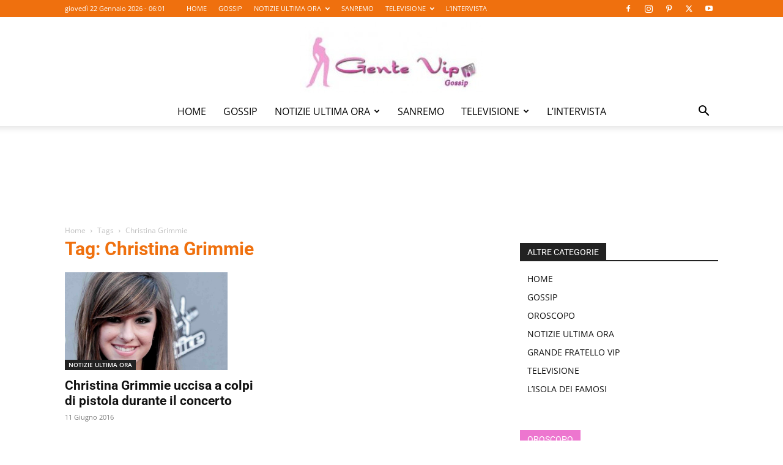

--- FILE ---
content_type: text/html; charset=UTF-8
request_url: https://gentevip.it/tag/christina-grimmie/
body_size: 14225
content:
<!doctype html >
<!--[if IE 8]>    <html class="ie8" lang="en"> <![endif]-->
<!--[if IE 9]>    <html class="ie9" lang="en"> <![endif]-->
<!--[if gt IE 8]><!--> <html lang="it-IT" prefix="og: https://ogp.me/ns#"> <!--<![endif]-->
<head>
    <title>Christina Grimmie Archivi - Gente Vip News</title>
    <meta charset="UTF-8" />
    <meta name="viewport" content="width=device-width, initial-scale=1.0">
    <link rel="pingback" href="https://gentevip.it/xmlrpc.php" />
    	
	<link rel="icon" type="image/png" href="https://gentevip.it/wp-content/uploads/2020/04/favicon-16.png">
<!-- Ottimizzazione per i motori di ricerca di Rank Math - https://rankmath.com/ -->
<meta name="robots" content="index, follow, max-snippet:-1, max-video-preview:-1, max-image-preview:large"/>
<link rel="canonical" href="https://gentevip.it/tag/christina-grimmie/" />
<meta property="og:locale" content="it_IT" />
<meta property="og:type" content="article" />
<meta property="og:title" content="Christina Grimmie Archivi - Gente Vip News" />
<meta property="og:url" content="https://gentevip.it/tag/christina-grimmie/" />
<meta property="og:site_name" content="Gente Vip News" />
<meta property="article:publisher" content="https://www.facebook.com/gentevipgossipnews/" />
<meta name="twitter:card" content="summary_large_image" />
<meta name="twitter:title" content="Christina Grimmie Archivi - Gente Vip News" />
<meta name="twitter:site" content="@GenteVipNews" />
<meta name="twitter:label1" content="Articoli" />
<meta name="twitter:data1" content="1" />
<script type="application/ld+json" class="rank-math-schema">{"@context":"https://schema.org","@graph":[{"@type":"Person","@id":"https://gentevip.it/#person","name":"Gente Vip News","sameAs":["https://www.facebook.com/gentevipgossipnews/","https://twitter.com/GenteVipNews"]},{"@type":"WebSite","@id":"https://gentevip.it/#website","url":"https://gentevip.it","name":"Gente Vip News","publisher":{"@id":"https://gentevip.it/#person"},"inLanguage":"it-IT"},{"@type":"BreadcrumbList","@id":"https://gentevip.it/tag/christina-grimmie/#breadcrumb","itemListElement":[{"@type":"ListItem","position":"1","item":{"@id":"https://gentevip.it","name":"Home"}},{"@type":"ListItem","position":"2","item":{"@id":"https://gentevip.it/tag/christina-grimmie/","name":"Christina Grimmie"}}]},{"@type":"CollectionPage","@id":"https://gentevip.it/tag/christina-grimmie/#webpage","url":"https://gentevip.it/tag/christina-grimmie/","name":"Christina Grimmie Archivi - Gente Vip News","isPartOf":{"@id":"https://gentevip.it/#website"},"inLanguage":"it-IT","breadcrumb":{"@id":"https://gentevip.it/tag/christina-grimmie/#breadcrumb"}}]}</script>
<!-- /Rank Math WordPress SEO plugin -->

<link rel='dns-prefetch' href='//fonts.googleapis.com' />
<link rel="alternate" type="application/rss+xml" title="Gente Vip News &raquo; Feed" href="https://gentevip.it/feed/" />
<link rel="alternate" type="application/rss+xml" title="Gente Vip News &raquo; Feed dei commenti" href="https://gentevip.it/comments/feed/" />
<link rel="alternate" type="application/rss+xml" title="Gente Vip News &raquo; Christina Grimmie Feed del tag" href="https://gentevip.it/tag/christina-grimmie/feed/" />
<script type="text/javascript">
/* <![CDATA[ */
window._wpemojiSettings = {"baseUrl":"https:\/\/s.w.org\/images\/core\/emoji\/16.0.1\/72x72\/","ext":".png","svgUrl":"https:\/\/s.w.org\/images\/core\/emoji\/16.0.1\/svg\/","svgExt":".svg","source":{"concatemoji":"https:\/\/gentevip.it\/wp-includes\/js\/wp-emoji-release.min.js?ver=6.8.3"}};
/*! This file is auto-generated */
!function(s,n){var o,i,e;function c(e){try{var t={supportTests:e,timestamp:(new Date).valueOf()};sessionStorage.setItem(o,JSON.stringify(t))}catch(e){}}function p(e,t,n){e.clearRect(0,0,e.canvas.width,e.canvas.height),e.fillText(t,0,0);var t=new Uint32Array(e.getImageData(0,0,e.canvas.width,e.canvas.height).data),a=(e.clearRect(0,0,e.canvas.width,e.canvas.height),e.fillText(n,0,0),new Uint32Array(e.getImageData(0,0,e.canvas.width,e.canvas.height).data));return t.every(function(e,t){return e===a[t]})}function u(e,t){e.clearRect(0,0,e.canvas.width,e.canvas.height),e.fillText(t,0,0);for(var n=e.getImageData(16,16,1,1),a=0;a<n.data.length;a++)if(0!==n.data[a])return!1;return!0}function f(e,t,n,a){switch(t){case"flag":return n(e,"\ud83c\udff3\ufe0f\u200d\u26a7\ufe0f","\ud83c\udff3\ufe0f\u200b\u26a7\ufe0f")?!1:!n(e,"\ud83c\udde8\ud83c\uddf6","\ud83c\udde8\u200b\ud83c\uddf6")&&!n(e,"\ud83c\udff4\udb40\udc67\udb40\udc62\udb40\udc65\udb40\udc6e\udb40\udc67\udb40\udc7f","\ud83c\udff4\u200b\udb40\udc67\u200b\udb40\udc62\u200b\udb40\udc65\u200b\udb40\udc6e\u200b\udb40\udc67\u200b\udb40\udc7f");case"emoji":return!a(e,"\ud83e\udedf")}return!1}function g(e,t,n,a){var r="undefined"!=typeof WorkerGlobalScope&&self instanceof WorkerGlobalScope?new OffscreenCanvas(300,150):s.createElement("canvas"),o=r.getContext("2d",{willReadFrequently:!0}),i=(o.textBaseline="top",o.font="600 32px Arial",{});return e.forEach(function(e){i[e]=t(o,e,n,a)}),i}function t(e){var t=s.createElement("script");t.src=e,t.defer=!0,s.head.appendChild(t)}"undefined"!=typeof Promise&&(o="wpEmojiSettingsSupports",i=["flag","emoji"],n.supports={everything:!0,everythingExceptFlag:!0},e=new Promise(function(e){s.addEventListener("DOMContentLoaded",e,{once:!0})}),new Promise(function(t){var n=function(){try{var e=JSON.parse(sessionStorage.getItem(o));if("object"==typeof e&&"number"==typeof e.timestamp&&(new Date).valueOf()<e.timestamp+604800&&"object"==typeof e.supportTests)return e.supportTests}catch(e){}return null}();if(!n){if("undefined"!=typeof Worker&&"undefined"!=typeof OffscreenCanvas&&"undefined"!=typeof URL&&URL.createObjectURL&&"undefined"!=typeof Blob)try{var e="postMessage("+g.toString()+"("+[JSON.stringify(i),f.toString(),p.toString(),u.toString()].join(",")+"));",a=new Blob([e],{type:"text/javascript"}),r=new Worker(URL.createObjectURL(a),{name:"wpTestEmojiSupports"});return void(r.onmessage=function(e){c(n=e.data),r.terminate(),t(n)})}catch(e){}c(n=g(i,f,p,u))}t(n)}).then(function(e){for(var t in e)n.supports[t]=e[t],n.supports.everything=n.supports.everything&&n.supports[t],"flag"!==t&&(n.supports.everythingExceptFlag=n.supports.everythingExceptFlag&&n.supports[t]);n.supports.everythingExceptFlag=n.supports.everythingExceptFlag&&!n.supports.flag,n.DOMReady=!1,n.readyCallback=function(){n.DOMReady=!0}}).then(function(){return e}).then(function(){var e;n.supports.everything||(n.readyCallback(),(e=n.source||{}).concatemoji?t(e.concatemoji):e.wpemoji&&e.twemoji&&(t(e.twemoji),t(e.wpemoji)))}))}((window,document),window._wpemojiSettings);
/* ]]> */
</script>
<link data-optimized="2" rel="stylesheet" href="https://gentevip.it/wp-content/litespeed/css/0f6f7e8d05b0a1c74cf8c952d5ab510a.css?ver=bae95" />












<script type="text/javascript" src="https://gentevip.it/wp-includes/js/jquery/jquery.min.js?ver=3.7.1" id="jquery-core-js"></script>
<script type="text/javascript" src="https://gentevip.it/wp-includes/js/jquery/jquery-migrate.min.js?ver=3.4.1" id="jquery-migrate-js"></script>
<link rel="https://api.w.org/" href="https://gentevip.it/wp-json/" /><link rel="alternate" title="JSON" type="application/json" href="https://gentevip.it/wp-json/wp/v2/tags/22890" /><link rel="EditURI" type="application/rsd+xml" title="RSD" href="https://gentevip.it/xmlrpc.php?rsd" />
<meta name="generator" content="WordPress 6.8.3" />
    <script>
        window.tdb_global_vars = {"wpRestUrl":"https:\/\/gentevip.it\/wp-json\/","permalinkStructure":"\/%category%\/%postname%\/%post_id%\/"};
        window.tdb_p_autoload_vars = {"isAjax":false,"isAdminBarShowing":false,"autoloadScrollPercent":50};
    </script>
    
    
	

<!-- JS generated by theme -->

<script>
    
    

	    var tdBlocksArray = []; //here we store all the items for the current page

	    // td_block class - each ajax block uses a object of this class for requests
	    function tdBlock() {
		    this.id = '';
		    this.block_type = 1; //block type id (1-234 etc)
		    this.atts = '';
		    this.td_column_number = '';
		    this.td_current_page = 1; //
		    this.post_count = 0; //from wp
		    this.found_posts = 0; //from wp
		    this.max_num_pages = 0; //from wp
		    this.td_filter_value = ''; //current live filter value
		    this.is_ajax_running = false;
		    this.td_user_action = ''; // load more or infinite loader (used by the animation)
		    this.header_color = '';
		    this.ajax_pagination_infinite_stop = ''; //show load more at page x
	    }

        // td_js_generator - mini detector
        ( function () {
            var htmlTag = document.getElementsByTagName("html")[0];

	        if ( navigator.userAgent.indexOf("MSIE 10.0") > -1 ) {
                htmlTag.className += ' ie10';
            }

            if ( !!navigator.userAgent.match(/Trident.*rv\:11\./) ) {
                htmlTag.className += ' ie11';
            }

	        if ( navigator.userAgent.indexOf("Edge") > -1 ) {
                htmlTag.className += ' ieEdge';
            }

            if ( /(iPad|iPhone|iPod)/g.test(navigator.userAgent) ) {
                htmlTag.className += ' td-md-is-ios';
            }

            var user_agent = navigator.userAgent.toLowerCase();
            if ( user_agent.indexOf("android") > -1 ) {
                htmlTag.className += ' td-md-is-android';
            }

            if ( -1 !== navigator.userAgent.indexOf('Mac OS X')  ) {
                htmlTag.className += ' td-md-is-os-x';
            }

            if ( /chrom(e|ium)/.test(navigator.userAgent.toLowerCase()) ) {
               htmlTag.className += ' td-md-is-chrome';
            }

            if ( -1 !== navigator.userAgent.indexOf('Firefox') ) {
                htmlTag.className += ' td-md-is-firefox';
            }

            if ( -1 !== navigator.userAgent.indexOf('Safari') && -1 === navigator.userAgent.indexOf('Chrome') ) {
                htmlTag.className += ' td-md-is-safari';
            }

            if( -1 !== navigator.userAgent.indexOf('IEMobile') ){
                htmlTag.className += ' td-md-is-iemobile';
            }

        })();

        var tdLocalCache = {};

        ( function () {
            "use strict";

            tdLocalCache = {
                data: {},
                remove: function (resource_id) {
                    delete tdLocalCache.data[resource_id];
                },
                exist: function (resource_id) {
                    return tdLocalCache.data.hasOwnProperty(resource_id) && tdLocalCache.data[resource_id] !== null;
                },
                get: function (resource_id) {
                    return tdLocalCache.data[resource_id];
                },
                set: function (resource_id, cachedData) {
                    tdLocalCache.remove(resource_id);
                    tdLocalCache.data[resource_id] = cachedData;
                }
            };
        })();

    
    
var td_viewport_interval_list=[{"limitBottom":767,"sidebarWidth":228},{"limitBottom":1018,"sidebarWidth":300},{"limitBottom":1140,"sidebarWidth":324}];
var td_animation_stack_effect="type0";
var tds_animation_stack=true;
var td_animation_stack_specific_selectors=".entry-thumb, img, .td-lazy-img";
var td_animation_stack_general_selectors=".td-animation-stack img, .td-animation-stack .entry-thumb, .post img, .td-animation-stack .td-lazy-img";
var tdc_is_installed="yes";
var td_ajax_url="https:\/\/gentevip.it\/wp-admin\/admin-ajax.php?td_theme_name=Newspaper&v=12.6.5";
var td_get_template_directory_uri="https:\/\/gentevip.it\/wp-content\/plugins\/td-composer\/legacy\/common";
var tds_snap_menu="snap";
var tds_logo_on_sticky="";
var tds_header_style="10";
var td_please_wait="Per favore attendi...";
var td_email_user_pass_incorrect="Utente o password errata!";
var td_email_user_incorrect="Email o Username errati!";
var td_email_incorrect="Email non corretta!";
var td_user_incorrect="Username incorrect!";
var td_email_user_empty="Email or username empty!";
var td_pass_empty="Pass empty!";
var td_pass_pattern_incorrect="Invalid Pass Pattern!";
var td_retype_pass_incorrect="Retyped Pass incorrect!";
var tds_more_articles_on_post_enable="";
var tds_more_articles_on_post_time_to_wait="";
var tds_more_articles_on_post_pages_distance_from_top=0;
var tds_captcha="";
var tds_theme_color_site_wide="#ef700e";
var tds_smart_sidebar="enabled";
var tdThemeName="Newspaper";
var tdThemeNameWl="Newspaper";
var td_magnific_popup_translation_tPrev="Precedente (Freccia Sinistra)";
var td_magnific_popup_translation_tNext="Successivo (tasto freccia destra)";
var td_magnific_popup_translation_tCounter="%curr% di %total%";
var td_magnific_popup_translation_ajax_tError="Il contenuto di %url% non pu\u00f2 essere caricato.";
var td_magnific_popup_translation_image_tError="L'immagine #%curr% non pu\u00f2 essere caricata";
var tdBlockNonce="0ebda67929";
var tdMobileMenu="enabled";
var tdMobileSearch="enabled";
var tdsDateFormat="l j F Y - h:m";
var tdDateNamesI18n={"month_names":["Gennaio","Febbraio","Marzo","Aprile","Maggio","Giugno","Luglio","Agosto","Settembre","Ottobre","Novembre","Dicembre"],"month_names_short":["Gen","Feb","Mar","Apr","Mag","Giu","Lug","Ago","Set","Ott","Nov","Dic"],"day_names":["domenica","luned\u00ec","marted\u00ec","mercoled\u00ec","gioved\u00ec","venerd\u00ec","sabato"],"day_names_short":["Dom","Lun","Mar","Mer","Gio","Ven","Sab"]};
var tdb_modal_confirm="Save";
var tdb_modal_cancel="Cancel";
var tdb_modal_confirm_alt="Yes";
var tdb_modal_cancel_alt="No";
var td_ad_background_click_link="";
var td_ad_background_click_target="_blank";
</script>


<!-- Header style compiled by theme -->



<meta name="google-adsense-account" content="ca-pub-6896033505166849">

<!-- Google tag (gtag.js) -->
<script async src="https://www.googletagmanager.com/gtag/js?id=G-0TFPNL8LQ0"></script>
<script>
  window.dataLayer = window.dataLayer || [];
  function gtag(){dataLayer.push(arguments);}
  gtag('js', new Date());

  gtag('config', 'G-0TFPNL8LQ0');
</script>



<script type="application/ld+json">
    {
        "@context": "https://schema.org",
        "@type": "BreadcrumbList",
        "itemListElement": [
            {
                "@type": "ListItem",
                "position": 1,
                "item": {
                    "@type": "WebSite",
                    "@id": "https://gentevip.it/",
                    "name": "Home"
                }
            },
            {
                "@type": "ListItem",
                "position": 2,
                    "item": {
                    "@type": "WebPage",
                    "@id": "https://gentevip.it/tag/christina-grimmie/",
                    "name": "Christina Grimmie"
                }
            }    
        ]
    }
</script>

<!-- Button style compiled by theme -->



	<style id="tdw-css-placeholder"></style></head>

<body class="archive tag tag-christina-grimmie tag-22890 wp-theme-Newspaper wp-child-theme-Newspaper-child td-standard-pack global-block-template-1 td-fashion td-animation-stack-type0 td-full-layout" itemscope="itemscope" itemtype="https://schema.org/WebPage">

<div class="td-scroll-up td-hide-scroll-up-on-mob" data-style="style1"><i class="td-icon-menu-up"></i></div>
    <div class="td-menu-background" style="visibility:hidden"></div>
<div id="td-mobile-nav" style="visibility:hidden">
    <div class="td-mobile-container">
        <!-- mobile menu top section -->
        <div class="td-menu-socials-wrap">
            <!-- socials -->
            <div class="td-menu-socials">
                
        <span class="td-social-icon-wrap">
            <a target="_blank" href="https://www.facebook.com/gentevipgossipnews/" title="Facebook">
                <i class="td-icon-font td-icon-facebook"></i>
                <span style="display: none">Facebook</span>
            </a>
        </span>
        <span class="td-social-icon-wrap">
            <a target="_blank" href="https://www.instagram.com/gentevipgossipnews/" title="Instagram">
                <i class="td-icon-font td-icon-instagram"></i>
                <span style="display: none">Instagram</span>
            </a>
        </span>
        <span class="td-social-icon-wrap">
            <a target="_blank" href="https://www.pinterest.it/gentevipgossip/gentevipit-gente-vip-gossip-news/" title="Pinterest">
                <i class="td-icon-font td-icon-pinterest"></i>
                <span style="display: none">Pinterest</span>
            </a>
        </span>
        <span class="td-social-icon-wrap">
            <a target="_blank" href="https://twitter.com/gentevipnews" title="Twitter">
                <i class="td-icon-font td-icon-twitter"></i>
                <span style="display: none">Twitter</span>
            </a>
        </span>
        <span class="td-social-icon-wrap">
            <a target="_blank" href="https://www.youtube.com/user/SuperAnnamaria66" title="Youtube">
                <i class="td-icon-font td-icon-youtube"></i>
                <span style="display: none">Youtube</span>
            </a>
        </span>            </div>
            <!-- close button -->
            <div class="td-mobile-close">
                <span><i class="td-icon-close-mobile"></i></span>
            </div>
        </div>

        <!-- login section -->
        
        <!-- menu section -->
        <div class="td-mobile-content">
            <div class="menu-home-container"><ul id="menu-home" class="td-mobile-main-menu"><li id="menu-item-39777" class="menu-item menu-item-type-custom menu-item-object-custom menu-item-home menu-item-first menu-item-39777"><a title="Gentevip.it" href="https://gentevip.it">HOME</a></li>
<li id="menu-item-34330" class="menu-item menu-item-type-taxonomy menu-item-object-category menu-item-34330"><a title="News" href="https://gentevip.it/gossip/">GOSSIP</a></li>
<li id="menu-item-152835" class="menu-item menu-item-type-taxonomy menu-item-object-category menu-item-has-children menu-item-152835"><a title="Notizie dell&#8217;ultima ora" href="https://gentevip.it/notizie-ultima-ora/">NOTIZIE ULTIMA ORA<i class="td-icon-menu-right td-element-after"></i></a>
<ul class="sub-menu">
	<li id="menu-item-144583" class="menu-item menu-item-type-taxonomy menu-item-object-category menu-item-144583"><a title="News Teatro" href="https://gentevip.it/notizie-ultima-ora/teatro/">TEATRO</a></li>
	<li id="menu-item-144581" class="menu-item menu-item-type-taxonomy menu-item-object-category menu-item-144581"><a title="News Cinema" href="https://gentevip.it/notizie-ultima-ora/cinema/">CINEMA</a></li>
	<li id="menu-item-144999" class="menu-item menu-item-type-taxonomy menu-item-object-category menu-item-144999"><a title="News Musica" href="https://gentevip.it/notizie-ultima-ora/musica/">MUSICA</a></li>
	<li id="menu-item-168548" class="menu-item menu-item-type-taxonomy menu-item-object-category menu-item-168548"><a title="L&#8217;oroscopo" href="https://gentevip.it/oroscopo/">OROSCOPO</a></li>
</ul>
</li>
<li id="menu-item-159363" class="menu-item menu-item-type-taxonomy menu-item-object-category menu-item-159363"><a title="Sanremo News" href="https://gentevip.it/tv-gossip/sanremo/">SANREMO</a></li>
<li id="menu-item-144580" class="menu-item menu-item-type-taxonomy menu-item-object-category menu-item-has-children menu-item-144580"><a title="Programmi Televisivi" href="https://gentevip.it/tv-gossip/">TELEVISIONE<i class="td-icon-menu-right td-element-after"></i></a>
<ul class="sub-menu">
	<li id="menu-item-164574" class="menu-item menu-item-type-taxonomy menu-item-object-category menu-item-164574"><a title="Notizie su Gf VIP" href="https://gentevip.it/tv-gossip/grande-fratello-vip/">GRANDE FRATELLO VIP</a></li>
	<li id="menu-item-144579" class="menu-item menu-item-type-taxonomy menu-item-object-category menu-item-144579"><a title="Notizie su Isola dei Famosi" href="https://gentevip.it/tv-gossip/isola-dei-famosi/">L&#8217;ISOLA DEI FAMOSI</a></li>
</ul>
</li>
<li id="menu-item-222090" class="menu-item menu-item-type-taxonomy menu-item-object-category menu-item-222090"><a title="Interviste ai personaggi famosi " href="https://gentevip.it/notizie-ultima-ora/intervista/">L&#8217;INTERVISTA</a></li>
</ul></div>        </div>
    </div>

    <!-- register/login section -->
    </div><div class="td-search-background" style="visibility:hidden"></div>
<div class="td-search-wrap-mob" style="visibility:hidden">
	<div class="td-drop-down-search">
		<form method="get" class="td-search-form" action="https://gentevip.it/">
			<!-- close button -->
			<div class="td-search-close">
				<span><i class="td-icon-close-mobile"></i></span>
			</div>
			<div role="search" class="td-search-input">
				<span>Cerca</span>
				<input id="td-header-search-mob" type="text" value="" name="s" autocomplete="off" />
			</div>
		</form>
		<div id="td-aj-search-mob" class="td-ajax-search-flex"></div>
	</div>
</div>

    <div id="td-outer-wrap" class="td-theme-wrap">
    
        
            <div class="tdc-header-wrap ">

            <!--
Header style 10
-->

<div class="td-header-wrap td-header-style-10 ">
    
            <div class="td-header-top-menu-full td-container-wrap ">
            <div class="td-container td-header-row td-header-top-menu">
                
    <div class="top-bar-style-1">
        
<div class="td-header-sp-top-menu">


	        <div class="td_data_time">
            <div style="visibility:hidden;">

                giovedì 22 Gennaio 2026 - 07:01
            </div>
        </div>
    <div class="menu-top-container"><ul id="menu-home-1" class="top-header-menu"><li class="menu-item menu-item-type-custom menu-item-object-custom menu-item-home menu-item-first td-menu-item td-normal-menu menu-item-39777"><a href="https://gentevip.it" title="Gentevip.it">HOME</a></li>
<li class="menu-item menu-item-type-taxonomy menu-item-object-category td-menu-item td-normal-menu menu-item-34330"><a href="https://gentevip.it/gossip/" title="News">GOSSIP</a></li>
<li class="menu-item menu-item-type-taxonomy menu-item-object-category menu-item-has-children td-menu-item td-normal-menu menu-item-152835"><a href="https://gentevip.it/notizie-ultima-ora/" title="Notizie dell&#8217;ultima ora">NOTIZIE ULTIMA ORA</a>
<ul class="sub-menu">
	<li class="menu-item menu-item-type-taxonomy menu-item-object-category td-menu-item td-normal-menu menu-item-144583"><a href="https://gentevip.it/notizie-ultima-ora/teatro/" title="News Teatro">TEATRO</a></li>
	<li class="menu-item menu-item-type-taxonomy menu-item-object-category td-menu-item td-normal-menu menu-item-144581"><a href="https://gentevip.it/notizie-ultima-ora/cinema/" title="News Cinema">CINEMA</a></li>
	<li class="menu-item menu-item-type-taxonomy menu-item-object-category td-menu-item td-normal-menu menu-item-144999"><a href="https://gentevip.it/notizie-ultima-ora/musica/" title="News Musica">MUSICA</a></li>
	<li class="menu-item menu-item-type-taxonomy menu-item-object-category td-menu-item td-normal-menu menu-item-168548"><a href="https://gentevip.it/oroscopo/" title="L&#8217;oroscopo">OROSCOPO</a></li>
</ul>
</li>
<li class="menu-item menu-item-type-taxonomy menu-item-object-category td-menu-item td-normal-menu menu-item-159363"><a href="https://gentevip.it/tv-gossip/sanremo/" title="Sanremo News">SANREMO</a></li>
<li class="menu-item menu-item-type-taxonomy menu-item-object-category menu-item-has-children td-menu-item td-normal-menu menu-item-144580"><a href="https://gentevip.it/tv-gossip/" title="Programmi Televisivi">TELEVISIONE</a>
<ul class="sub-menu">
	<li class="menu-item menu-item-type-taxonomy menu-item-object-category td-menu-item td-normal-menu menu-item-164574"><a href="https://gentevip.it/tv-gossip/grande-fratello-vip/" title="Notizie su Gf VIP">GRANDE FRATELLO VIP</a></li>
	<li class="menu-item menu-item-type-taxonomy menu-item-object-category td-menu-item td-normal-menu menu-item-144579"><a href="https://gentevip.it/tv-gossip/isola-dei-famosi/" title="Notizie su Isola dei Famosi">L&#8217;ISOLA DEI FAMOSI</a></li>
</ul>
</li>
<li class="menu-item menu-item-type-taxonomy menu-item-object-category td-menu-item td-normal-menu menu-item-222090"><a href="https://gentevip.it/notizie-ultima-ora/intervista/" title="Interviste ai personaggi famosi ">L&#8217;INTERVISTA</a></li>
</ul></div></div>
        <div class="td-header-sp-top-widget">
    
    
        
        <span class="td-social-icon-wrap">
            <a target="_blank" href="https://www.facebook.com/gentevipgossipnews/" title="Facebook">
                <i class="td-icon-font td-icon-facebook"></i>
                <span style="display: none">Facebook</span>
            </a>
        </span>
        <span class="td-social-icon-wrap">
            <a target="_blank" href="https://www.instagram.com/gentevipgossipnews/" title="Instagram">
                <i class="td-icon-font td-icon-instagram"></i>
                <span style="display: none">Instagram</span>
            </a>
        </span>
        <span class="td-social-icon-wrap">
            <a target="_blank" href="https://www.pinterest.it/gentevipgossip/gentevipit-gente-vip-gossip-news/" title="Pinterest">
                <i class="td-icon-font td-icon-pinterest"></i>
                <span style="display: none">Pinterest</span>
            </a>
        </span>
        <span class="td-social-icon-wrap">
            <a target="_blank" href="https://twitter.com/gentevipnews" title="Twitter">
                <i class="td-icon-font td-icon-twitter"></i>
                <span style="display: none">Twitter</span>
            </a>
        </span>
        <span class="td-social-icon-wrap">
            <a target="_blank" href="https://www.youtube.com/user/SuperAnnamaria66" title="Youtube">
                <i class="td-icon-font td-icon-youtube"></i>
                <span style="display: none">Youtube</span>
            </a>
        </span>    </div>

    </div>

<!-- LOGIN MODAL -->

                <div id="login-form" class="white-popup-block mfp-hide mfp-with-anim td-login-modal-wrap">
                    <div class="td-login-wrap">
                        <a href="#" aria-label="Back" class="td-back-button"><i class="td-icon-modal-back"></i></a>
                        <div id="td-login-div" class="td-login-form-div td-display-block">
                            <div class="td-login-panel-title">Registrati</div>
                            <div class="td-login-panel-descr">Benvenuto! Accedi al tuo account</div>
                            <div class="td_display_err"></div>
                            <form id="loginForm" action="#" method="post">
                                <div class="td-login-inputs"><input class="td-login-input" autocomplete="username" type="text" name="login_email" id="login_email" value="" required><label for="login_email">il tuo username</label></div>
                                <div class="td-login-inputs"><input class="td-login-input" autocomplete="current-password" type="password" name="login_pass" id="login_pass" value="" required><label for="login_pass">la tua password</label></div>
                                <input type="button"  name="login_button" id="login_button" class="wpb_button btn td-login-button" value="Accesso">
                                
                            </form>

                            

                            <div class="td-login-info-text"><a href="#" id="forgot-pass-link">Forgot your password? Get help</a></div>
                            
                            
                            
                            <div class="td-login-info-text"><a class="privacy-policy-link" href="https://gentevip.it/norme-sulla-privacy-di-gentevip-it/">Norme sulla Privacy</a></div>
                        </div>

                        

                         <div id="td-forgot-pass-div" class="td-login-form-div td-display-none">
                            <div class="td-login-panel-title">Recupero della password</div>
                            <div class="td-login-panel-descr">Recupera la tua password</div>
                            <div class="td_display_err"></div>
                            <form id="forgotpassForm" action="#" method="post">
                                <div class="td-login-inputs"><input class="td-login-input" type="text" name="forgot_email" id="forgot_email" value="" required><label for="forgot_email">La tua email</label></div>
                                <input type="button" name="forgot_button" id="forgot_button" class="wpb_button btn td-login-button" value="Invia la mia password">
                            </form>
                            <div class="td-login-info-text">La password verrà inviata via email.</div>
                        </div>
                        
                        
                    </div>
                </div>
                            </div>
        </div>
    
    <div class="td-banner-wrap-full td-logo-wrap-full td-logo-mobile-loaded td-container-wrap ">
        <div class="td-header-sp-logo">
            		<a class="td-main-logo" href="https://gentevip.it/">
			<img class="td-retina-data"  data-retina="https://gentevip.it/wp-content/uploads/2011/11/gentevip-logo5.-jpg-300x116.jpg" src="https://gentevip.it/wp-content/uploads/2011/11/gentevip-logo5.-jpg-300x116.jpg" alt="GenteVip News" title="GenteVip News"  width="" height=""/>
			<span class="td-visual-hidden">Gente Vip News</span>
		</a>
	        </div>
    </div>

	<div class="td-header-menu-wrap-full td-container-wrap ">
        
        <div class="td-header-menu-wrap td-header-gradient ">
			<div class="td-container td-header-row td-header-main-menu">
				<div id="td-header-menu" role="navigation">
        <div id="td-top-mobile-toggle"><a href="#" role="button" aria-label="Menu"><i class="td-icon-font td-icon-mobile"></i></a></div>
        <div class="td-main-menu-logo td-logo-in-header">
        		<a class="td-mobile-logo td-sticky-disable" aria-label="Logo" href="https://gentevip.it/">
			<img class="td-retina-data" data-retina="https://gentevip.it/wp-content/uploads/2016/07/logo_m2.png" src="https://gentevip.it/wp-content/uploads/2016/07/logo_m2.png" alt="GenteVip News" title="GenteVip News"  width="" height=""/>
		</a>
			<a class="td-header-logo td-sticky-disable" aria-label="Logo" href="https://gentevip.it/">
			<img class="td-retina-data" data-retina="https://gentevip.it/wp-content/uploads/2011/11/gentevip-logo5.-jpg-300x116.jpg" src="https://gentevip.it/wp-content/uploads/2011/11/gentevip-logo5.-jpg-300x116.jpg" alt="GenteVip News" title="GenteVip News"  width="" height=""/>
		</a>
	    </div>
    <div class="menu-home-container"><ul id="menu-home-2" class="sf-menu"><li class="menu-item menu-item-type-custom menu-item-object-custom menu-item-home menu-item-first td-menu-item td-normal-menu menu-item-39777"><a title="Gentevip.it" href="https://gentevip.it">HOME</a></li>
<li class="menu-item menu-item-type-taxonomy menu-item-object-category td-menu-item td-normal-menu menu-item-34330"><a title="News" href="https://gentevip.it/gossip/">GOSSIP</a></li>
<li class="menu-item menu-item-type-taxonomy menu-item-object-category menu-item-has-children td-menu-item td-normal-menu menu-item-152835"><a title="Notizie dell&#8217;ultima ora" href="https://gentevip.it/notizie-ultima-ora/">NOTIZIE ULTIMA ORA</a>
<ul class="sub-menu">
	<li class="menu-item menu-item-type-taxonomy menu-item-object-category td-menu-item td-normal-menu menu-item-144583"><a title="News Teatro" href="https://gentevip.it/notizie-ultima-ora/teatro/">TEATRO</a></li>
	<li class="menu-item menu-item-type-taxonomy menu-item-object-category td-menu-item td-normal-menu menu-item-144581"><a title="News Cinema" href="https://gentevip.it/notizie-ultima-ora/cinema/">CINEMA</a></li>
	<li class="menu-item menu-item-type-taxonomy menu-item-object-category td-menu-item td-normal-menu menu-item-144999"><a title="News Musica" href="https://gentevip.it/notizie-ultima-ora/musica/">MUSICA</a></li>
	<li class="menu-item menu-item-type-taxonomy menu-item-object-category td-menu-item td-normal-menu menu-item-168548"><a title="L&#8217;oroscopo" href="https://gentevip.it/oroscopo/">OROSCOPO</a></li>
</ul>
</li>
<li class="menu-item menu-item-type-taxonomy menu-item-object-category td-menu-item td-normal-menu menu-item-159363"><a title="Sanremo News" href="https://gentevip.it/tv-gossip/sanremo/">SANREMO</a></li>
<li class="menu-item menu-item-type-taxonomy menu-item-object-category menu-item-has-children td-menu-item td-normal-menu menu-item-144580"><a title="Programmi Televisivi" href="https://gentevip.it/tv-gossip/">TELEVISIONE</a>
<ul class="sub-menu">
	<li class="menu-item menu-item-type-taxonomy menu-item-object-category td-menu-item td-normal-menu menu-item-164574"><a title="Notizie su Gf VIP" href="https://gentevip.it/tv-gossip/grande-fratello-vip/">GRANDE FRATELLO VIP</a></li>
	<li class="menu-item menu-item-type-taxonomy menu-item-object-category td-menu-item td-normal-menu menu-item-144579"><a title="Notizie su Isola dei Famosi" href="https://gentevip.it/tv-gossip/isola-dei-famosi/">L&#8217;ISOLA DEI FAMOSI</a></li>
</ul>
</li>
<li class="menu-item menu-item-type-taxonomy menu-item-object-category td-menu-item td-normal-menu menu-item-222090"><a title="Interviste ai personaggi famosi " href="https://gentevip.it/notizie-ultima-ora/intervista/">L&#8217;INTERVISTA</a></li>
</ul></div></div>


    <div class="header-search-wrap">
        <div class="td-search-btns-wrap">
            <a id="td-header-search-button" href="#" role="button" aria-label="Search" class="dropdown-toggle " data-toggle="dropdown"><i class="td-icon-search"></i></a>
                            <a id="td-header-search-button-mob" href="#" role="button" aria-label="Search" class="dropdown-toggle " data-toggle="dropdown"><i class="td-icon-search"></i></a>
                    </div>

        <div class="td-drop-down-search" aria-labelledby="td-header-search-button">
            <form method="get" class="td-search-form" action="https://gentevip.it/">
                <div role="search" class="td-head-form-search-wrap">
                    <input id="td-header-search" type="text" value="" name="s" autocomplete="off" /><input class="wpb_button wpb_btn-inverse btn" type="submit" id="td-header-search-top" value="Cerca" />
                </div>
            </form>
            <div id="td-aj-search"></div>
        </div>
    </div>

			</div>
		</div>
	</div>

            <div class="td-banner-wrap-full td-banner-bg td-container-wrap ">
            <div class="td-container-header td-header-row td-header-header">
                <div class="td-header-sp-recs">
                    <div class="td-header-rec-wrap">
    
 <!-- A generated by theme --> 

<script async src="//pagead2.googlesyndication.com/pagead/js/adsbygoogle.js"></script><div class="td-g-rec td-g-rec-id-header td-a-rec-no-translate tdi_1 td_block_template_1 td-a-rec-no-translate">

<style>.tdi_1.td-a-rec{text-align:center}.tdi_1.td-a-rec:not(.td-a-rec-no-translate){transform:translateZ(0)}.tdi_1 .td-element-style{z-index:-1}.tdi_1.td-a-rec-img{text-align:left}.tdi_1.td-a-rec-img img{margin:0 auto 0 0}@media (max-width:767px){.tdi_1.td-a-rec-img{text-align:center}}</style><script type="text/javascript">
var td_screen_width = window.innerWidth;
window.addEventListener("load", function(){            
	            var placeAdEl = document.getElementById("td-ad-placeholder");
			    if ( null !== placeAdEl && td_screen_width >= 1140 ) {
			        
			        /* large monitors */
			        var adEl = document.createElement("ins");
		            placeAdEl.replaceWith(adEl);	
		            adEl.setAttribute("class", "adsbygoogle");
		            adEl.setAttribute("style", "display:inline-block;width:728px;height:90px");	            		                
		            adEl.setAttribute("data-ad-client", "ca-pub-6896033505166849");
		            adEl.setAttribute("data-ad-slot", "1368022218");	            
			        (adsbygoogle = window.adsbygoogle || []).push({});
			    }
			});window.addEventListener("load", function(){            
	            var placeAdEl = document.getElementById("td-ad-placeholder");
			    if ( null !== placeAdEl && td_screen_width >= 1019  && td_screen_width < 1140 ) {
			    
			        /* landscape tablets */
			        var adEl = document.createElement("ins");
		            placeAdEl.replaceWith(adEl);	
		            adEl.setAttribute("class", "adsbygoogle");
		            adEl.setAttribute("style", "display:inline-block;width:468px;height:60px");	            		                
		            adEl.setAttribute("data-ad-client", "ca-pub-6896033505166849");
		            adEl.setAttribute("data-ad-slot", "1368022218");	            
			        (adsbygoogle = window.adsbygoogle || []).push({});
			    }
			});window.addEventListener("load", function(){            
	            var placeAdEl = document.getElementById("td-ad-placeholder");
			    if ( null !== placeAdEl && td_screen_width >= 768  && td_screen_width < 1019 ) {
			    
			        /* portrait tablets */
			        var adEl = document.createElement("ins");
		            placeAdEl.replaceWith(adEl);	
		            adEl.setAttribute("class", "adsbygoogle");
		            adEl.setAttribute("style", "display:inline-block;width:468px;height:60px");	            		                
		            adEl.setAttribute("data-ad-client", "ca-pub-6896033505166849");
		            adEl.setAttribute("data-ad-slot", "1368022218");	            
			        (adsbygoogle = window.adsbygoogle || []).push({});
			    }
			});window.addEventListener("load", function(){            
	            var placeAdEl = document.getElementById("td-ad-placeholder");
			    if ( null !== placeAdEl && td_screen_width < 768 ) {
			    
			        /* Phones */
			        var adEl = document.createElement("ins");
		            placeAdEl.replaceWith(adEl);	
		            adEl.setAttribute("class", "adsbygoogle");
		            adEl.setAttribute("style", "display:inline-block;width:320px;height:50px");	            		                
		            adEl.setAttribute("data-ad-client", "ca-pub-6896033505166849");
		            adEl.setAttribute("data-ad-slot", "1368022218");	            
			        (adsbygoogle = window.adsbygoogle || []).push({});
			    }
			});</script>
<noscript id="td-ad-placeholder"></noscript></div>

 <!-- end A --> 


</div>                </div>
            </div>
        </div>
    
</div>
            </div>

            
<div class="td-main-content-wrap td-container-wrap">

    <div class="td-container ">
        <div class="td-crumb-container">
            <div class="entry-crumbs"><span><a title="" class="entry-crumb" href="https://gentevip.it/">Home</a></span> <i class="td-icon-right td-bread-sep td-bred-no-url-last"></i> <span class="td-bred-no-url-last">Tags</span> <i class="td-icon-right td-bread-sep td-bred-no-url-last"></i> <span class="td-bred-no-url-last">Christina Grimmie</span></div>        </div>
        <div class="td-pb-row">
                                    <div class="td-pb-span8 td-main-content">
                            <div class="td-ss-main-content">
                                <div class="td-page-header">
                                    <h1 class="entry-title td-page-title">
                                        <span>Tag: Christina Grimmie</span>
                                    </h1>
                                </div>
                                

	<div class="td-block-row">

	<div class="td-block-span6">
<!-- module -->
        <div class="td_module_1 td_module_wrap td-animation-stack">
            <div class="td-module-image">
                <div class="td-module-thumb"><a href="https://gentevip.it/notizie-ultima-ora/christina-grimmie-uccisa-a-colpi-di-pistola-durante-il-concerto/141719/"  rel="bookmark" class="td-image-wrap " title="Christina Grimmie uccisa a colpi di pistola durante il concerto" ><img class="entry-thumb" src="[data-uri]" alt="Christina Grimmie uccisa a colpi di pistola durante il concerto" title="Christina Grimmie uccisa a colpi di pistola durante il concerto" data-type="image_tag" data-img-url="https://gentevip.it/wp-content/uploads/2016/06/Christina-Grimmie-uccisa-a-colpi-di-pistola-durante-il-concerto.jpg" data-img-retina-url="https://gentevip.it/wp-content/uploads/2016/06/Christina-Grimmie-uccisa-a-colpi-di-pistola-durante-il-concerto.jpg" width="266" height="160" /></a></div>                <a href="https://gentevip.it/notizie-ultima-ora/" class="td-post-category">NOTIZIE ULTIMA ORA</a>            </div>
            <h3 class="entry-title td-module-title"><a href="https://gentevip.it/notizie-ultima-ora/christina-grimmie-uccisa-a-colpi-di-pistola-durante-il-concerto/141719/"  rel="bookmark" title="Christina Grimmie uccisa a colpi di pistola durante il concerto">Christina Grimmie uccisa a colpi di pistola durante il concerto</a></h3>
            <div class="td-module-meta-info">
                                <span class="td-post-date"><time class="entry-date updated td-module-date" datetime="2016-06-11T13:08:32+02:00" >11 Giugno 2016</time></span>                            </div>

            
        </div>

        
	</div> <!-- ./td-block-span6 --></div><!--./row-fluid-->                            </div>
                        </div>
                        <div class="td-pb-span4 td-main-sidebar">
                            <div class="td-ss-main-sidebar">
                                <aside class="td_block_template_1 widget widget_nav_menu"><h4 class="block-title"><span>ALTRE CATEGORIE</span></h4><div class="menu-menu-gente-vip-container"><ul id="menu-menu-gente-vip" class="menu"><li id="menu-item-144373" class="menu-item menu-item-type-post_type menu-item-object-page menu-item-home menu-item-first td-menu-item td-normal-menu menu-item-144373"><a href="https://gentevip.it/" title="gentevip.it">HOME</a></li>
<li id="menu-item-32737" class="menu-item menu-item-type-taxonomy menu-item-object-category td-menu-item td-normal-menu menu-item-32737"><a href="https://gentevip.it/gossip/" title="Notizie su Gossip">GOSSIP</a></li>
<li id="menu-item-133672" class="menu-item menu-item-type-taxonomy menu-item-object-category td-menu-item td-normal-menu menu-item-133672"><a href="https://gentevip.it/oroscopo/">OROSCOPO</a></li>
<li id="menu-item-133686" class="menu-item menu-item-type-taxonomy menu-item-object-category td-menu-item td-normal-menu menu-item-133686"><a href="https://gentevip.it/notizie-ultima-ora/" title="ULTIMA ORA">NOTIZIE ULTIMA ORA</a></li>
<li id="menu-item-234628" class="menu-item menu-item-type-taxonomy menu-item-object-category td-menu-item td-normal-menu menu-item-234628"><a href="https://gentevip.it/tv-gossip/grande-fratello-vip/" title="Notizie su GF Vip">GRANDE FRATELLO VIP</a></li>
<li id="menu-item-32740" class="menu-item menu-item-type-taxonomy menu-item-object-category td-menu-item td-normal-menu menu-item-32740"><a href="https://gentevip.it/tv-gossip/" title="Notizie su TV">TELEVISIONE</a></li>
<li id="menu-item-133681" class="menu-item menu-item-type-taxonomy menu-item-object-category td-menu-item td-normal-menu menu-item-133681"><a href="https://gentevip.it/tv-gossip/isola-dei-famosi/" title="Notizie su Isola dei Famosi">L&#8217;ISOLA DEI FAMOSI</a></li>
</ul></div></aside><div class="td_block_wrap td_block_15 td_block_widget tdi_2 td_with_ajax_pagination td-pb-border-top td_block_template_1 td-column-1 td_block_padding"  data-td-block-uid="tdi_2" >
<style>.td-theme-wrap .tdi_2 .td-pulldown-filter-link:hover,.td-theme-wrap .tdi_2 .td-subcat-item a:hover,.td-theme-wrap .tdi_2 .td-subcat-item .td-cur-simple-item{color:#ed76cf}.td-theme-wrap .tdi_2 .block-title>*,.td-theme-wrap .tdi_2 .td-subcat-dropdown:hover .td-subcat-more{background-color:#ed76cf}.td-theme-wrap .td-footer-wrapper .tdi_2 .block-title>*{padding:6px 7px 5px;line-height:1}.td-theme-wrap .tdi_2 .block-title{border-color:#ed76cf}.td-theme-wrap .tdi_2 .td_module_wrap:hover .entry-title a,.td-theme-wrap .tdi_2 .td_quote_on_blocks,.td-theme-wrap .tdi_2 .td-opacity-cat .td-post-category:hover,.td-theme-wrap .tdi_2 .td-opacity-read .td-read-more a:hover,.td-theme-wrap .tdi_2 .td-opacity-author .td-post-author-name a:hover,.td-theme-wrap .tdi_2 .td-instagram-user a{color:#ed76cf}.td-theme-wrap .tdi_2 .td-next-prev-wrap a:hover,.td-theme-wrap .tdi_2 .td-load-more-wrap a:hover{background-color:#ed76cf;border-color:#ed76cf}.td-theme-wrap .tdi_2 .td-read-more a,.td-theme-wrap .tdi_2 .td-weather-information:before,.td-theme-wrap .tdi_2 .td-weather-week:before,.td-theme-wrap .tdi_2 .td-exchange-header:before,.td-theme-wrap .td-footer-wrapper .tdi_2 .td-post-category,.td-theme-wrap .tdi_2 .td-post-category:hover{background-color:#ed76cf}</style>
<style></style><script>var block_tdi_2 = new tdBlock();
block_tdi_2.id = "tdi_2";
block_tdi_2.atts = '{"custom_title":"OROSCOPO","custom_url":"https:\/\/gentevip.it\/oroscopo\/","block_template_id":"","header_color":"#ed76cf","header_text_color":"#","accent_text_color":"#","mx4_tl":"","limit":"2","offset":"","el_class":"","post_ids":"","category_id":"18913","category_ids":"","tag_slug":"","autors_id":"","installed_post_types":"","sort":"","td_ajax_filter_type":"","td_ajax_filter_ids":"","td_filter_default_txt":"All","td_ajax_preloading":"","ajax_pagination":"next_prev","ajax_pagination_infinite_stop":"","class":"td_block_widget tdi_2","block_type":"td_block_15","separator":"","taxonomies":"","in_all_terms":"","include_cf_posts":"","exclude_cf_posts":"","popular_by_date":"","linked_posts":"","favourite_only":"","open_in_new_window":"","show_modified_date":"","time_ago":"","time_ago_add_txt":"ago","time_ago_txt_pos":"","review_source":"","f_header_font_header":"","f_header_font_title":"Block header","f_header_font_settings":"","f_header_font_family":"","f_header_font_size":"","f_header_font_line_height":"","f_header_font_style":"","f_header_font_weight":"","f_header_font_transform":"","f_header_font_spacing":"","f_header_":"","f_ajax_font_title":"Ajax categories","f_ajax_font_settings":"","f_ajax_font_family":"","f_ajax_font_size":"","f_ajax_font_line_height":"","f_ajax_font_style":"","f_ajax_font_weight":"","f_ajax_font_transform":"","f_ajax_font_spacing":"","f_ajax_":"","f_more_font_title":"Load more button","f_more_font_settings":"","f_more_font_family":"","f_more_font_size":"","f_more_font_line_height":"","f_more_font_style":"","f_more_font_weight":"","f_more_font_transform":"","f_more_font_spacing":"","f_more_":"","mx4f_title_font_header":"","mx4f_title_font_title":"Article title","mx4f_title_font_settings":"","mx4f_title_font_family":"","mx4f_title_font_size":"","mx4f_title_font_line_height":"","mx4f_title_font_style":"","mx4f_title_font_weight":"","mx4f_title_font_transform":"","mx4f_title_font_spacing":"","mx4f_title_":"","mx4f_cat_font_title":"Article category tag","mx4f_cat_font_settings":"","mx4f_cat_font_family":"","mx4f_cat_font_size":"","mx4f_cat_font_line_height":"","mx4f_cat_font_style":"","mx4f_cat_font_weight":"","mx4f_cat_font_transform":"","mx4f_cat_font_spacing":"","mx4f_cat_":"","ajax_pagination_next_prev_swipe":"","css":"","tdc_css":"","td_column_number":1,"color_preset":"","border_top":"","tdc_css_class":"tdi_2","tdc_css_class_style":"tdi_2_rand_style"}';
block_tdi_2.td_column_number = "1";
block_tdi_2.block_type = "td_block_15";
block_tdi_2.post_count = "2";
block_tdi_2.found_posts = "395";
block_tdi_2.header_color = "#ed76cf";
block_tdi_2.ajax_pagination_infinite_stop = "";
block_tdi_2.max_num_pages = "198";
tdBlocksArray.push(block_tdi_2);
</script><div class="td-block-title-wrap"><h4 class="block-title td-block-title"><a href="https://gentevip.it/oroscopo/" class="td-pulldown-size">OROSCOPO</a></h4></div><div id=tdi_2 class="td_block_inner td-column-1"><div class="td-cust-row">

	<div class="td-block-span12">

        <div class="td_module_mx4 td_module_wrap td-animation-stack">
            <div class="td-module-image">
                <div class="td-module-thumb"><a href="https://gentevip.it/oroscopo/paolo-fox-oroscopo-settimanale-dal-3-ottobre-al-9-ottobre-2022/269806/"  rel="bookmark" class="td-image-wrap " title="Paolo Fox oroscopo settimanale dal 3 ottobre al 9 ottobre 2022" ><img class="entry-thumb" src="[data-uri]" alt="oroscopo settimanale, paolo fox," title="Paolo Fox oroscopo settimanale dal 3 ottobre al 9 ottobre 2022" data-type="image_tag" data-img-url="https://gentevip.it/wp-content/uploads/2020/05/oroscopo-di-paolo-fox-ritorna-a-i-fatti-vostri-su-rai-2-218x150.jpg" data-img-retina-url="https://gentevip.it/wp-content/uploads/2020/05/oroscopo-di-paolo-fox-ritorna-a-i-fatti-vostri-su-rai-2-436x300.jpg" width="218" height="150" /></a></div>                <a href="https://gentevip.it/oroscopo/" class="td-post-category">OROSCOPO</a>            </div>

            <h3 class="entry-title td-module-title"><a href="https://gentevip.it/oroscopo/paolo-fox-oroscopo-settimanale-dal-3-ottobre-al-9-ottobre-2022/269806/"  rel="bookmark" title="Paolo Fox oroscopo settimanale dal 3 ottobre al 9 ottobre 2022">Paolo Fox oroscopo settimanale dal 3 ottobre al 9 ottobre 2022</a></h3>
        </div>

        
	</div> <!-- ./td-block-span12 -->

	<div class="td-block-span12">

        <div class="td_module_mx4 td_module_wrap td-animation-stack">
            <div class="td-module-image">
                <div class="td-module-thumb"><a href="https://gentevip.it/oroscopo/oroscopo-paolo-fox-ottobre-2022/269555/"  rel="bookmark" class="td-image-wrap " title="Oroscopo Paolo Fox ottobre 2022" ><img class="entry-thumb" src="[data-uri]" alt="Oroscopo del mese ottobre 2022 paolo fox" title="Oroscopo Paolo Fox ottobre 2022" data-type="image_tag" data-img-url="https://gentevip.it/wp-content/uploads/2020/02/oroscopo_paolo_fox-218x150.jpg" data-img-retina-url="https://gentevip.it/wp-content/uploads/2020/02/oroscopo_paolo_fox-436x300.jpg" width="218" height="150" /></a></div>                <a href="https://gentevip.it/oroscopo/" class="td-post-category">OROSCOPO</a>            </div>

            <h3 class="entry-title td-module-title"><a href="https://gentevip.it/oroscopo/oroscopo-paolo-fox-ottobre-2022/269555/"  rel="bookmark" title="Oroscopo Paolo Fox ottobre 2022">Oroscopo Paolo Fox ottobre 2022</a></h3>
        </div>

        
	</div> <!-- ./td-block-span12 --></div></div><div class="td-next-prev-wrap"><a href="#" class="td-ajax-prev-page ajax-page-disabled" aria-label="prev-page" id="prev-page-tdi_2" data-td_block_id="tdi_2"><i class="td-next-prev-icon td-icon-font td-icon-menu-left"></i></a><a href="#"  class="td-ajax-next-page" aria-label="next-page" id="next-page-tdi_2" data-td_block_id="tdi_2"><i class="td-next-prev-icon td-icon-font td-icon-menu-right"></i></a></div></div> <!-- ./block --><div class="clearfix"></div><div class="td_block_wrap td_block_15 td_block_widget tdi_4 td_with_ajax_pagination td-pb-border-top td_block_template_1 tdc-no-posts td-column-1 td_block_padding"  data-td-block-uid="tdi_4" >
<style>.td-block-title-wrap .td-wrapper-pulldown-filter{font-family:'Roboto',sans-serif;position:absolute;bottom:0;right:0;top:0;margin:auto 0;z-index:2;background-color:#fff;font-size:13px;line-height:1;color:#777;text-align:right}.td-block-title-wrap .td-wrapper-pulldown-filter .td-pulldown-filter-display-option{cursor:pointer;white-space:nowrap;position:relative;line-height:29px}.td-block-title-wrap .td-wrapper-pulldown-filter .td-pulldown-filter-display-option i{font-size:9px;color:#777;margin-left:20px;margin-right:10px}.td-block-title-wrap .td-wrapper-pulldown-filter .td-pulldown-filter-display-option i:before{content:'\e83d'}.td-block-title-wrap .td-wrapper-pulldown-filter .td-pulldown-filter-display-option span{padding-left:20px;margin-right:-14px}@media (max-width:360px){.td-block-title-wrap .td-wrapper-pulldown-filter .td-pulldown-filter-display-option span{display:none}}.td-block-title-wrap .td-pulldown-filter-display-option:hover,.td-block-title-wrap .td-pulldown-filter-display-option:hover i{color:#4db2ec}.td-block-title-wrap .td-wrapper-pulldown-filter .td-pulldown-filter-display-option:hover ul{display:block}.td-block-title-wrap .td-wrapper-pulldown-filter .td-pulldown-filter-list{list-style:none;position:absolute;right:0;top:100%;padding:18px 0;background-color:rgb(255,255,255);background-color:rgba(255,255,255,0.95);z-index:999;border-width:1px;border-color:#ededed;border-style:solid;display:none;margin:0}.td-block-title-wrap .td-wrapper-pulldown-filter .td-pulldown-filter-item{list-style:none;margin:0}.td-block-title-wrap .td-pulldown-filter-item .td-cur-simple-item{color:#4db2ec}.td-block-title-wrap .td-wrapper-pulldown-filter .td-pulldown-more{padding-bottom:10px}.td-block-title-wrap .td-wrapper-pulldown-filter .td-pulldown-more:before{content:'';width:70px;height:100%;position:absolute;margin-top:2px;top:0;right:0;z-index:1;opacity:0}.td-block-title-wrap .td-wrapper-pulldown-filter .td-pulldown-filter-link{color:#777;white-space:nowrap;display:block;line-height:26px;padding-left:36px;padding-right:27px}.td-block-title-wrap .td-pulldown-filter-link:hover{color:#4db2ec}@media (min-width:768px) and (max-width:1018px){.td-pb-span4 .td-block-title-wrap .td-wrapper-pulldown-filter .td-pulldown-filter-display-option span{display:none}.td-pb-span4 .td-block-title-wrap .td-wrapper-pulldown-filter .td-pulldown-filter-link{padding-left:24px;padding-right:20px!important}}.td-theme-wrap .tdi_4 .td-pulldown-filter-link:hover,.td-theme-wrap .tdi_4 .td-subcat-item a:hover,.td-theme-wrap .tdi_4 .td-subcat-item .td-cur-simple-item{color:#ed76cf}.td-theme-wrap .tdi_4 .block-title>*,.td-theme-wrap .tdi_4 .td-subcat-dropdown:hover .td-subcat-more{background-color:#ed76cf}.td-theme-wrap .td-footer-wrapper .tdi_4 .block-title>*{padding:6px 7px 5px;line-height:1}.td-theme-wrap .tdi_4 .block-title{border-color:#ed76cf}.td-theme-wrap .tdi_4 .td_module_wrap:hover .entry-title a,.td-theme-wrap .tdi_4 .td_quote_on_blocks,.td-theme-wrap .tdi_4 .td-opacity-cat .td-post-category:hover,.td-theme-wrap .tdi_4 .td-opacity-read .td-read-more a:hover,.td-theme-wrap .tdi_4 .td-opacity-author .td-post-author-name a:hover,.td-theme-wrap .tdi_4 .td-instagram-user a{color:#ed76cf}.td-theme-wrap .tdi_4 .td-next-prev-wrap a:hover,.td-theme-wrap .tdi_4 .td-load-more-wrap a:hover{background-color:#ed76cf;border-color:#ed76cf}.td-theme-wrap .tdi_4 .td-read-more a,.td-theme-wrap .tdi_4 .td-weather-information:before,.td-theme-wrap .tdi_4 .td-weather-week:before,.td-theme-wrap .tdi_4 .td-exchange-header:before,.td-theme-wrap .td-footer-wrapper .tdi_4 .td-post-category,.td-theme-wrap .tdi_4 .td-post-category:hover{background-color:#ed76cf}</style>
<style></style><script>var block_tdi_4 = new tdBlock();
block_tdi_4.id = "tdi_4";
block_tdi_4.atts = '{"custom_title":"TELEVISIONE","custom_url":"https:\/\/gentevip.it\/tv-gossip\/","block_template_id":"","header_color":"#ed76cf","header_text_color":"#","accent_text_color":"#","mx4_tl":"","limit":"4","offset":"","el_class":"","post_ids":"","category_id":"21","category_ids":"","tag_slug":"","autors_id":"","installed_post_types":"","sort":"random_7_day","td_ajax_filter_type":"td_category_ids_filter","td_ajax_filter_ids":"","td_filter_default_txt":"All","td_ajax_preloading":"","ajax_pagination":"next_prev","ajax_pagination_infinite_stop":"","class":"td_block_widget tdi_4","block_type":"td_block_15","separator":"","taxonomies":"","in_all_terms":"","include_cf_posts":"","exclude_cf_posts":"","popular_by_date":"","linked_posts":"","favourite_only":"","open_in_new_window":"","show_modified_date":"","time_ago":"","time_ago_add_txt":"ago","time_ago_txt_pos":"","review_source":"","f_header_font_header":"","f_header_font_title":"Block header","f_header_font_settings":"","f_header_font_family":"","f_header_font_size":"","f_header_font_line_height":"","f_header_font_style":"","f_header_font_weight":"","f_header_font_transform":"","f_header_font_spacing":"","f_header_":"","f_ajax_font_title":"Ajax categories","f_ajax_font_settings":"","f_ajax_font_family":"","f_ajax_font_size":"","f_ajax_font_line_height":"","f_ajax_font_style":"","f_ajax_font_weight":"","f_ajax_font_transform":"","f_ajax_font_spacing":"","f_ajax_":"","f_more_font_title":"Load more button","f_more_font_settings":"","f_more_font_family":"","f_more_font_size":"","f_more_font_line_height":"","f_more_font_style":"","f_more_font_weight":"","f_more_font_transform":"","f_more_font_spacing":"","f_more_":"","mx4f_title_font_header":"","mx4f_title_font_title":"Article title","mx4f_title_font_settings":"","mx4f_title_font_family":"","mx4f_title_font_size":"","mx4f_title_font_line_height":"","mx4f_title_font_style":"","mx4f_title_font_weight":"","mx4f_title_font_transform":"","mx4f_title_font_spacing":"","mx4f_title_":"","mx4f_cat_font_title":"Article category tag","mx4f_cat_font_settings":"","mx4f_cat_font_family":"","mx4f_cat_font_size":"","mx4f_cat_font_line_height":"","mx4f_cat_font_style":"","mx4f_cat_font_weight":"","mx4f_cat_font_transform":"","mx4f_cat_font_spacing":"","mx4f_cat_":"","ajax_pagination_next_prev_swipe":"","css":"","tdc_css":"","td_column_number":1,"color_preset":"","border_top":"","tdc_css_class":"tdi_4","tdc_css_class_style":"tdi_4_rand_style"}';
block_tdi_4.td_column_number = "1";
block_tdi_4.block_type = "td_block_15";
block_tdi_4.post_count = "0";
block_tdi_4.found_posts = "0";
block_tdi_4.header_color = "#ed76cf";
block_tdi_4.ajax_pagination_infinite_stop = "";
block_tdi_4.max_num_pages = "0";
tdBlocksArray.push(block_tdi_4);
</script><div class="td-block-title-wrap"><h4 class="block-title td-block-title"><a href="https://gentevip.it/tv-gossip/" class="td-pulldown-size">TELEVISIONE</a></h4><div class="td-pulldown-syle-default td-subcat-filter" id="td_pulldown_tdi_4"><ul class="td-subcat-list" id="td_pulldown_tdi_4_list"><li class="td-subcat-item"><a class="td-subcat-link" id="tdi_5" data-td_filter_value="" data-td_block_id="tdi_4" href="#">All</a></li><li class="td-subcat-item"><a class="td-subcat-link" id="tdi_6" data-td_filter_value="22" data-td_block_id="tdi_4" href="#">CINEMA</a></li><li class="td-subcat-item"><a class="td-subcat-link" id="tdi_7" data-td_filter_value="5" data-td_block_id="tdi_4" href="#">GOSSIP</a></li><li class="td-subcat-item"><a class="td-subcat-link" id="tdi_8" data-td_filter_value="23584" data-td_block_id="tdi_4" href="#">GRANDE FRATELLO VIP</a></li><li class="td-subcat-item"><a class="td-subcat-link" id="tdi_9" data-td_filter_value="55637" data-td_block_id="tdi_4" href="#">L'INTERVISTA</a></li><li class="td-subcat-item"><a class="td-subcat-link" id="tdi_10" data-td_filter_value="1003" data-td_block_id="tdi_4" href="#">L'ISOLA DEI FAMOSI</a></li><li class="td-subcat-item"><a class="td-subcat-link" id="tdi_11" data-td_filter_value="68" data-td_block_id="tdi_4" href="#">MUSICA</a></li><li class="td-subcat-item"><a class="td-subcat-link" id="tdi_12" data-td_filter_value="1230" data-td_block_id="tdi_4" href="#">NOTIZIE ULTIMA ORA</a></li><li class="td-subcat-item"><a class="td-subcat-link" id="tdi_13" data-td_filter_value="18913" data-td_block_id="tdi_4" href="#">OROSCOPO</a></li><li class="td-subcat-item"><a class="td-subcat-link" id="tdi_14" data-td_filter_value="23476" data-td_block_id="tdi_4" href="#">SANREMO</a></li><li class="td-subcat-item"><a class="td-subcat-link" id="tdi_15" data-td_filter_value="11123" data-td_block_id="tdi_4" href="#">TEATRO</a></li><li class="td-subcat-item"><a class="td-subcat-link" id="tdi_16" data-td_filter_value="21" data-td_block_id="tdi_4" href="#">TELEVISIONE</a></li></ul><div class="td-subcat-dropdown"><div class="td-subcat-more" aria-haspopup="true"><span>Altro</span><i class="td-icon-read-down"></i></div><ul class="td-pulldown-filter-list"></ul></div></div></div><div id=tdi_4 class="td_block_inner td-column-1"></div><div class="td-next-prev-wrap"><a href="#" class="td-ajax-prev-page ajax-page-disabled" aria-label="prev-page" id="prev-page-tdi_4" data-td_block_id="tdi_4"><i class="td-next-prev-icon td-icon-font td-icon-menu-left"></i></a><a href="#"  class="td-ajax-next-page ajax-page-disabled" aria-label="next-page-disabled" id="next-page-tdi_4" data-td_block_id="tdi_4"><i class="td-next-prev-icon td-icon-font td-icon-menu-right"></i></a></div></div> <!-- ./block --><div class="clearfix"></div><div class="td_block_wrap td_block_15 td_block_widget tdi_17 td_with_ajax_pagination td-pb-border-top td_block_template_1 tdc-no-posts td-column-1 td_block_padding"  data-td-block-uid="tdi_17" >
<style>.td-theme-wrap .tdi_17 .td-pulldown-filter-link:hover,.td-theme-wrap .tdi_17 .td-subcat-item a:hover,.td-theme-wrap .tdi_17 .td-subcat-item .td-cur-simple-item{color:#ed76cf}.td-theme-wrap .tdi_17 .block-title>*,.td-theme-wrap .tdi_17 .td-subcat-dropdown:hover .td-subcat-more{background-color:#ed76cf}.td-theme-wrap .td-footer-wrapper .tdi_17 .block-title>*{padding:6px 7px 5px;line-height:1}.td-theme-wrap .tdi_17 .block-title{border-color:#ed76cf}.td-theme-wrap .tdi_17 .td_module_wrap:hover .entry-title a,.td-theme-wrap .tdi_17 .td_quote_on_blocks,.td-theme-wrap .tdi_17 .td-opacity-cat .td-post-category:hover,.td-theme-wrap .tdi_17 .td-opacity-read .td-read-more a:hover,.td-theme-wrap .tdi_17 .td-opacity-author .td-post-author-name a:hover,.td-theme-wrap .tdi_17 .td-instagram-user a{color:#ed76cf}.td-theme-wrap .tdi_17 .td-next-prev-wrap a:hover,.td-theme-wrap .tdi_17 .td-load-more-wrap a:hover{background-color:#ed76cf;border-color:#ed76cf}.td-theme-wrap .tdi_17 .td-read-more a,.td-theme-wrap .tdi_17 .td-weather-information:before,.td-theme-wrap .tdi_17 .td-weather-week:before,.td-theme-wrap .tdi_17 .td-exchange-header:before,.td-theme-wrap .td-footer-wrapper .tdi_17 .td-post-category,.td-theme-wrap .tdi_17 .td-post-category:hover{background-color:#ed76cf}</style>
<style></style><script>var block_tdi_17 = new tdBlock();
block_tdi_17.id = "tdi_17";
block_tdi_17.atts = '{"custom_title":"GOSSIP","custom_url":"https:\/\/gentevip.it\/gossip\/","block_template_id":"","header_color":"#ed76cf","header_text_color":"#","accent_text_color":"#","mx4_tl":"","limit":"10","offset":"","el_class":"","post_ids":"","category_id":"5","category_ids":"","tag_slug":"","autors_id":"","installed_post_types":"","sort":"random_7_day","td_ajax_filter_type":"","td_ajax_filter_ids":"","td_filter_default_txt":"All","td_ajax_preloading":"","ajax_pagination":"next_prev","ajax_pagination_infinite_stop":"","class":"td_block_widget tdi_17","block_type":"td_block_15","separator":"","taxonomies":"","in_all_terms":"","include_cf_posts":"","exclude_cf_posts":"","popular_by_date":"","linked_posts":"","favourite_only":"","open_in_new_window":"","show_modified_date":"","time_ago":"","time_ago_add_txt":"ago","time_ago_txt_pos":"","review_source":"","f_header_font_header":"","f_header_font_title":"Block header","f_header_font_settings":"","f_header_font_family":"","f_header_font_size":"","f_header_font_line_height":"","f_header_font_style":"","f_header_font_weight":"","f_header_font_transform":"","f_header_font_spacing":"","f_header_":"","f_ajax_font_title":"Ajax categories","f_ajax_font_settings":"","f_ajax_font_family":"","f_ajax_font_size":"","f_ajax_font_line_height":"","f_ajax_font_style":"","f_ajax_font_weight":"","f_ajax_font_transform":"","f_ajax_font_spacing":"","f_ajax_":"","f_more_font_title":"Load more button","f_more_font_settings":"","f_more_font_family":"","f_more_font_size":"","f_more_font_line_height":"","f_more_font_style":"","f_more_font_weight":"","f_more_font_transform":"","f_more_font_spacing":"","f_more_":"","mx4f_title_font_header":"","mx4f_title_font_title":"Article title","mx4f_title_font_settings":"","mx4f_title_font_family":"","mx4f_title_font_size":"","mx4f_title_font_line_height":"","mx4f_title_font_style":"","mx4f_title_font_weight":"","mx4f_title_font_transform":"","mx4f_title_font_spacing":"","mx4f_title_":"","mx4f_cat_font_title":"Article category tag","mx4f_cat_font_settings":"","mx4f_cat_font_family":"","mx4f_cat_font_size":"","mx4f_cat_font_line_height":"","mx4f_cat_font_style":"","mx4f_cat_font_weight":"","mx4f_cat_font_transform":"","mx4f_cat_font_spacing":"","mx4f_cat_":"","ajax_pagination_next_prev_swipe":"","css":"","tdc_css":"","td_column_number":1,"color_preset":"","border_top":"","tdc_css_class":"tdi_17","tdc_css_class_style":"tdi_17_rand_style"}';
block_tdi_17.td_column_number = "1";
block_tdi_17.block_type = "td_block_15";
block_tdi_17.post_count = "0";
block_tdi_17.found_posts = "0";
block_tdi_17.header_color = "#ed76cf";
block_tdi_17.ajax_pagination_infinite_stop = "";
block_tdi_17.max_num_pages = "0";
tdBlocksArray.push(block_tdi_17);
</script><div class="td-block-title-wrap"><h4 class="block-title td-block-title"><a href="https://gentevip.it/gossip/" class="td-pulldown-size">GOSSIP</a></h4></div><div id=tdi_17 class="td_block_inner td-column-1"></div><div class="td-next-prev-wrap"><a href="#" class="td-ajax-prev-page ajax-page-disabled" aria-label="prev-page" id="prev-page-tdi_17" data-td_block_id="tdi_17"><i class="td-next-prev-icon td-icon-font td-icon-menu-left"></i></a><a href="#"  class="td-ajax-next-page ajax-page-disabled" aria-label="next-page-disabled" id="next-page-tdi_17" data-td_block_id="tdi_17"><i class="td-next-prev-icon td-icon-font td-icon-menu-right"></i></a></div></div> <!-- ./block --><div class="clearfix"></div>                            </div>
                        </div>
                            </div> <!-- /.td-pb-row -->
    </div> <!-- /.td-container -->
</div> <!-- /.td-main-content-wrap -->


	
	
            <div class="tdc-footer-wrap ">

                <!-- Footer -->
				<div class="td-footer-wrapper td-footer-container td-container-wrap td-footer-template-14 ">
    <div class="td-container td-footer-bottom-full">
        <div class="td-pb-row">
            <div class="td-pb-span3"><aside class="footer-logo-wrap"><a href="https://gentevip.it/"><img class="td-retina-data" src="https://gentevip.it/wp-content/uploads/2011/11/gentevip-logo5.-jpg-300x116.jpg" data-retina="https://gentevip.it/wp-content/uploads/2011/11/gentevip-logo5.-jpg-300x116.jpg" alt="GenteVip Gossip e le News di Gente Vip" title="GenteVip Gossip e le News di Gente Vip"  width="" height="" /></a></aside></div><div class="td-pb-span5"><aside class="footer-text-wrap"><div class="block-title"><span>CHI SIAMO</span></div><strong>Gente Vip Gossip News</strong><div class="footer-email-wrap">Contattaci: <a href="mailto:redazionegentevip@gmail.com">redazionegentevip@gmail.com</a></div></aside></div><div class="td-pb-span4"><aside class="footer-social-wrap td-social-style-2"><div class="block-title"><span>SEGUICI</span></div>
        <span class="td-social-icon-wrap">
            <a target="_blank" href="https://www.facebook.com/gentevipgossipnews/" title="Facebook">
                <i class="td-icon-font td-icon-facebook"></i>
                <span style="display: none">Facebook</span>
            </a>
        </span>
        <span class="td-social-icon-wrap">
            <a target="_blank" href="https://www.instagram.com/gentevipgossipnews/" title="Instagram">
                <i class="td-icon-font td-icon-instagram"></i>
                <span style="display: none">Instagram</span>
            </a>
        </span>
        <span class="td-social-icon-wrap">
            <a target="_blank" href="https://www.pinterest.it/gentevipgossip/gentevipit-gente-vip-gossip-news/" title="Pinterest">
                <i class="td-icon-font td-icon-pinterest"></i>
                <span style="display: none">Pinterest</span>
            </a>
        </span>
        <span class="td-social-icon-wrap">
            <a target="_blank" href="https://twitter.com/gentevipnews" title="Twitter">
                <i class="td-icon-font td-icon-twitter"></i>
                <span style="display: none">Twitter</span>
            </a>
        </span>
        <span class="td-social-icon-wrap">
            <a target="_blank" href="https://www.youtube.com/user/SuperAnnamaria66" title="Youtube">
                <i class="td-icon-font td-icon-youtube"></i>
                <span style="display: none">Youtube</span>
            </a>
        </span></aside></div>        </div>
    </div>
</div>
                <!-- Sub Footer -->
				    <div class="td-sub-footer-container td-container-wrap ">
    <div class="td-container">
        <div class="td-pb-row">
            <div class="td-pb-span td-sub-footer-menu">
                <div class="menu-menu-footer-container"><ul id="menu-menu-footer" class="td-subfooter-menu"><li id="menu-item-243527" class="menu-item menu-item-type-post_type menu-item-object-page menu-item-home menu-item-first td-menu-item td-normal-menu menu-item-243527"><a href="https://gentevip.it/" title="gentevip.it">Home</a></li>
<li id="menu-item-223546" class="menu-item menu-item-type-post_type menu-item-object-page td-menu-item td-normal-menu menu-item-223546"><a href="https://gentevip.it/contatti/" title="Contatta GenteVip.it">Contatti</a></li>
<li id="menu-item-226662" class="menu-item menu-item-type-post_type menu-item-object-page td-menu-item td-normal-menu menu-item-226662"><a href="https://gentevip.it/redazione-gente-vip/" title="Scrivi alla Redazione">Redazione</a></li>
<li id="menu-item-267622" class="menu-item menu-item-type-post_type menu-item-object-page td-menu-item td-normal-menu menu-item-267622"><a href="https://gentevip.it/mappa-del-sito/">Mappa del sito</a></li>
<li id="menu-item-249013" class="menu-item menu-item-type-post_type menu-item-object-page td-menu-item td-normal-menu menu-item-249013"><a href="https://gentevip.it/newsletter/" title="Iscriviti alla Newsletter">Newsletter</a></li>
<li id="menu-item-224578" class="menu-item menu-item-type-post_type menu-item-object-page td-menu-item td-normal-menu menu-item-224578"><a href="https://gentevip.it/disclaimer/" title="Disclaimer e Copyright">Disclaimer</a></li>
<li id="menu-item-205586" class="menu-item menu-item-type-post_type menu-item-object-page td-menu-item td-normal-menu menu-item-205586"><a href="https://gentevip.it/spazi-pubblicitari-su-gente-vip/" title="Per la tua pubblicità su GenteVip.it">Pubblicità</a></li>
<li id="menu-item-205587" class="menu-item menu-item-type-post_type menu-item-object-page td-menu-item td-normal-menu menu-item-205587"><a href="https://gentevip.it/vuoi-diventare-un-nostro-redattore-gente-vip/">Lavora con noi</a></li>
</ul></div>            </div>

            <div class="td-pb-span td-sub-footer-copy">
                &copy; 2009 - 2026 <strong>Gente Vip News</strong> quotidiano indipendente: registrato presso il Tribunale di TIVOLI n. 4/15 - <a href="come-vengono-utilizzati-i-cookie//">Cookie</a> - <a class="privacy-policy-link" href="https://gentevip.it/norme-sulla-privacy-di-gentevip-it/">Norme sulla Privacy</a>
            </div>

                        </div>
        </div>
    </div>
            </div><!--close td-footer-wrap-->
			

</div><!--close td-outer-wrap-->


<script type="speculationrules">
{"prefetch":[{"source":"document","where":{"and":[{"href_matches":"\/*"},{"not":{"href_matches":["\/wp-*.php","\/wp-admin\/*","\/wp-content\/uploads\/*","\/wp-content\/*","\/wp-content\/plugins\/*","\/wp-content\/themes\/Newspaper-child\/*","\/wp-content\/themes\/Newspaper\/*","\/*\\?(.+)"]}},{"not":{"selector_matches":"a[rel~=\"nofollow\"]"}},{"not":{"selector_matches":".no-prefetch, .no-prefetch a"}}]},"eagerness":"conservative"}]}
</script>


    <!--

        Theme: Newspaper by tagDiv.com 2024
        Version: 12.6.5 (rara)
        Deploy mode: deploy
        
        uid: 6971c9b3e66dc
    -->

    
<!-- Custom css from theme panel -->


<script type="text/javascript" src="https://gentevip.it/wp-content/plugins/td-composer/legacy/Newspaper/js/tagdiv_theme.min.js?ver=12.6.5" id="td-site-min-js"></script>
<script type="text/javascript" src="https://gentevip.it/wp-content/plugins/td-composer/legacy/Newspaper/js/tdSmartSidebar.js?ver=12.6.5" id="tdSmartSidebar-js"></script>
<script type="text/javascript" src="https://gentevip.it/wp-content/plugins/td-cloud-library/assets/js/js_files_for_front.min.js?ver=be262a20ca49ba5e513ad6176c77b975" id="tdb_js_files_for_front-js"></script>


<script type="text/javascript" src="https://gentevip.it/wp-content/plugins/td-composer/legacy/Newspaper/js/tdLoadingBox.js?ver=12.6.5" id="tdLoadingBox-js"></script>

<script type="text/javascript" src="https://gentevip.it/wp-content/plugins/td-composer/legacy/Newspaper/js/tdToTop.js?ver=12.6.5" id="tdToTop-js"></script>

<script type="text/javascript" src="https://gentevip.it/wp-content/plugins/td-composer/legacy/Newspaper/js/tdDatei18n.js?ver=12.6.5" id="tdDatei18n-js"></script>

<script type="text/javascript" src="https://gentevip.it/wp-content/plugins/td-composer/legacy/Newspaper/js/tdAjaxSearch.js?ver=12.6.5" id="tdAjaxSearch-js"></script>

<script type="text/javascript" src="https://gentevip.it/wp-content/plugins/td-composer/legacy/Newspaper/js/tdLogin.js?ver=12.6.5" id="tdLogin-js"></script>

<script type="text/javascript" src="https://gentevip.it/wp-content/plugins/td-composer/legacy/Newspaper/js/tdMenu.js?ver=12.6.5" id="tdMenu-js"></script>

<script type="text/javascript" src="https://gentevip.it/wp-content/plugins/td-composer/legacy/Newspaper/js/tdInfiniteLoader.js?ver=12.6.5" id="tdInfiniteLoader-js"></script>
<!-- JS generated by theme -->

<script>
    
</script>


<script>var td_res_context_registered_atts=[];</script>

</body>
</html>

<!-- Page supported by LiteSpeed Cache 7.7 on 2026-01-22 07:54:43 -->
<!-- QUIC.cloud UCSS in queue -->

--- FILE ---
content_type: text/html; charset=utf-8
request_url: https://www.google.com/recaptcha/api2/aframe
body_size: 267
content:
<!DOCTYPE HTML><html><head><meta http-equiv="content-type" content="text/html; charset=UTF-8"></head><body><script nonce="auPgRa9we583FAUNL_zv8Q">/** Anti-fraud and anti-abuse applications only. See google.com/recaptcha */ try{var clients={'sodar':'https://pagead2.googlesyndication.com/pagead/sodar?'};window.addEventListener("message",function(a){try{if(a.source===window.parent){var b=JSON.parse(a.data);var c=clients[b['id']];if(c){var d=document.createElement('img');d.src=c+b['params']+'&rc='+(localStorage.getItem("rc::a")?sessionStorage.getItem("rc::b"):"");window.document.body.appendChild(d);sessionStorage.setItem("rc::e",parseInt(sessionStorage.getItem("rc::e")||0)+1);localStorage.setItem("rc::h",'1769064887681');}}}catch(b){}});window.parent.postMessage("_grecaptcha_ready", "*");}catch(b){}</script></body></html>